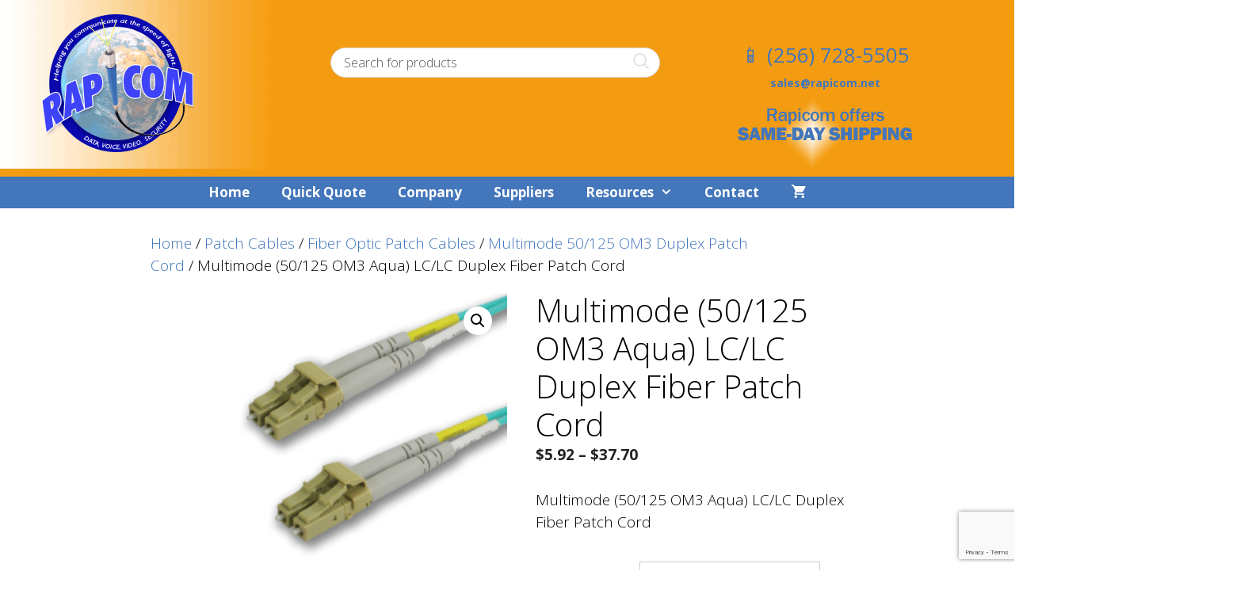

--- FILE ---
content_type: text/html; charset=utf-8
request_url: https://www.google.com/recaptcha/api2/anchor?ar=1&k=6LfaAKkZAAAAAJ5dyClLVC0nJFI3fFavVbrFpUvl&co=aHR0cHM6Ly93d3cucmFwaWNvbS5uZXQ6NDQz&hl=en&v=PoyoqOPhxBO7pBk68S4YbpHZ&size=invisible&anchor-ms=20000&execute-ms=30000&cb=sfkpjm4ipgwb
body_size: 48600
content:
<!DOCTYPE HTML><html dir="ltr" lang="en"><head><meta http-equiv="Content-Type" content="text/html; charset=UTF-8">
<meta http-equiv="X-UA-Compatible" content="IE=edge">
<title>reCAPTCHA</title>
<style type="text/css">
/* cyrillic-ext */
@font-face {
  font-family: 'Roboto';
  font-style: normal;
  font-weight: 400;
  font-stretch: 100%;
  src: url(//fonts.gstatic.com/s/roboto/v48/KFO7CnqEu92Fr1ME7kSn66aGLdTylUAMa3GUBHMdazTgWw.woff2) format('woff2');
  unicode-range: U+0460-052F, U+1C80-1C8A, U+20B4, U+2DE0-2DFF, U+A640-A69F, U+FE2E-FE2F;
}
/* cyrillic */
@font-face {
  font-family: 'Roboto';
  font-style: normal;
  font-weight: 400;
  font-stretch: 100%;
  src: url(//fonts.gstatic.com/s/roboto/v48/KFO7CnqEu92Fr1ME7kSn66aGLdTylUAMa3iUBHMdazTgWw.woff2) format('woff2');
  unicode-range: U+0301, U+0400-045F, U+0490-0491, U+04B0-04B1, U+2116;
}
/* greek-ext */
@font-face {
  font-family: 'Roboto';
  font-style: normal;
  font-weight: 400;
  font-stretch: 100%;
  src: url(//fonts.gstatic.com/s/roboto/v48/KFO7CnqEu92Fr1ME7kSn66aGLdTylUAMa3CUBHMdazTgWw.woff2) format('woff2');
  unicode-range: U+1F00-1FFF;
}
/* greek */
@font-face {
  font-family: 'Roboto';
  font-style: normal;
  font-weight: 400;
  font-stretch: 100%;
  src: url(//fonts.gstatic.com/s/roboto/v48/KFO7CnqEu92Fr1ME7kSn66aGLdTylUAMa3-UBHMdazTgWw.woff2) format('woff2');
  unicode-range: U+0370-0377, U+037A-037F, U+0384-038A, U+038C, U+038E-03A1, U+03A3-03FF;
}
/* math */
@font-face {
  font-family: 'Roboto';
  font-style: normal;
  font-weight: 400;
  font-stretch: 100%;
  src: url(//fonts.gstatic.com/s/roboto/v48/KFO7CnqEu92Fr1ME7kSn66aGLdTylUAMawCUBHMdazTgWw.woff2) format('woff2');
  unicode-range: U+0302-0303, U+0305, U+0307-0308, U+0310, U+0312, U+0315, U+031A, U+0326-0327, U+032C, U+032F-0330, U+0332-0333, U+0338, U+033A, U+0346, U+034D, U+0391-03A1, U+03A3-03A9, U+03B1-03C9, U+03D1, U+03D5-03D6, U+03F0-03F1, U+03F4-03F5, U+2016-2017, U+2034-2038, U+203C, U+2040, U+2043, U+2047, U+2050, U+2057, U+205F, U+2070-2071, U+2074-208E, U+2090-209C, U+20D0-20DC, U+20E1, U+20E5-20EF, U+2100-2112, U+2114-2115, U+2117-2121, U+2123-214F, U+2190, U+2192, U+2194-21AE, U+21B0-21E5, U+21F1-21F2, U+21F4-2211, U+2213-2214, U+2216-22FF, U+2308-230B, U+2310, U+2319, U+231C-2321, U+2336-237A, U+237C, U+2395, U+239B-23B7, U+23D0, U+23DC-23E1, U+2474-2475, U+25AF, U+25B3, U+25B7, U+25BD, U+25C1, U+25CA, U+25CC, U+25FB, U+266D-266F, U+27C0-27FF, U+2900-2AFF, U+2B0E-2B11, U+2B30-2B4C, U+2BFE, U+3030, U+FF5B, U+FF5D, U+1D400-1D7FF, U+1EE00-1EEFF;
}
/* symbols */
@font-face {
  font-family: 'Roboto';
  font-style: normal;
  font-weight: 400;
  font-stretch: 100%;
  src: url(//fonts.gstatic.com/s/roboto/v48/KFO7CnqEu92Fr1ME7kSn66aGLdTylUAMaxKUBHMdazTgWw.woff2) format('woff2');
  unicode-range: U+0001-000C, U+000E-001F, U+007F-009F, U+20DD-20E0, U+20E2-20E4, U+2150-218F, U+2190, U+2192, U+2194-2199, U+21AF, U+21E6-21F0, U+21F3, U+2218-2219, U+2299, U+22C4-22C6, U+2300-243F, U+2440-244A, U+2460-24FF, U+25A0-27BF, U+2800-28FF, U+2921-2922, U+2981, U+29BF, U+29EB, U+2B00-2BFF, U+4DC0-4DFF, U+FFF9-FFFB, U+10140-1018E, U+10190-1019C, U+101A0, U+101D0-101FD, U+102E0-102FB, U+10E60-10E7E, U+1D2C0-1D2D3, U+1D2E0-1D37F, U+1F000-1F0FF, U+1F100-1F1AD, U+1F1E6-1F1FF, U+1F30D-1F30F, U+1F315, U+1F31C, U+1F31E, U+1F320-1F32C, U+1F336, U+1F378, U+1F37D, U+1F382, U+1F393-1F39F, U+1F3A7-1F3A8, U+1F3AC-1F3AF, U+1F3C2, U+1F3C4-1F3C6, U+1F3CA-1F3CE, U+1F3D4-1F3E0, U+1F3ED, U+1F3F1-1F3F3, U+1F3F5-1F3F7, U+1F408, U+1F415, U+1F41F, U+1F426, U+1F43F, U+1F441-1F442, U+1F444, U+1F446-1F449, U+1F44C-1F44E, U+1F453, U+1F46A, U+1F47D, U+1F4A3, U+1F4B0, U+1F4B3, U+1F4B9, U+1F4BB, U+1F4BF, U+1F4C8-1F4CB, U+1F4D6, U+1F4DA, U+1F4DF, U+1F4E3-1F4E6, U+1F4EA-1F4ED, U+1F4F7, U+1F4F9-1F4FB, U+1F4FD-1F4FE, U+1F503, U+1F507-1F50B, U+1F50D, U+1F512-1F513, U+1F53E-1F54A, U+1F54F-1F5FA, U+1F610, U+1F650-1F67F, U+1F687, U+1F68D, U+1F691, U+1F694, U+1F698, U+1F6AD, U+1F6B2, U+1F6B9-1F6BA, U+1F6BC, U+1F6C6-1F6CF, U+1F6D3-1F6D7, U+1F6E0-1F6EA, U+1F6F0-1F6F3, U+1F6F7-1F6FC, U+1F700-1F7FF, U+1F800-1F80B, U+1F810-1F847, U+1F850-1F859, U+1F860-1F887, U+1F890-1F8AD, U+1F8B0-1F8BB, U+1F8C0-1F8C1, U+1F900-1F90B, U+1F93B, U+1F946, U+1F984, U+1F996, U+1F9E9, U+1FA00-1FA6F, U+1FA70-1FA7C, U+1FA80-1FA89, U+1FA8F-1FAC6, U+1FACE-1FADC, U+1FADF-1FAE9, U+1FAF0-1FAF8, U+1FB00-1FBFF;
}
/* vietnamese */
@font-face {
  font-family: 'Roboto';
  font-style: normal;
  font-weight: 400;
  font-stretch: 100%;
  src: url(//fonts.gstatic.com/s/roboto/v48/KFO7CnqEu92Fr1ME7kSn66aGLdTylUAMa3OUBHMdazTgWw.woff2) format('woff2');
  unicode-range: U+0102-0103, U+0110-0111, U+0128-0129, U+0168-0169, U+01A0-01A1, U+01AF-01B0, U+0300-0301, U+0303-0304, U+0308-0309, U+0323, U+0329, U+1EA0-1EF9, U+20AB;
}
/* latin-ext */
@font-face {
  font-family: 'Roboto';
  font-style: normal;
  font-weight: 400;
  font-stretch: 100%;
  src: url(//fonts.gstatic.com/s/roboto/v48/KFO7CnqEu92Fr1ME7kSn66aGLdTylUAMa3KUBHMdazTgWw.woff2) format('woff2');
  unicode-range: U+0100-02BA, U+02BD-02C5, U+02C7-02CC, U+02CE-02D7, U+02DD-02FF, U+0304, U+0308, U+0329, U+1D00-1DBF, U+1E00-1E9F, U+1EF2-1EFF, U+2020, U+20A0-20AB, U+20AD-20C0, U+2113, U+2C60-2C7F, U+A720-A7FF;
}
/* latin */
@font-face {
  font-family: 'Roboto';
  font-style: normal;
  font-weight: 400;
  font-stretch: 100%;
  src: url(//fonts.gstatic.com/s/roboto/v48/KFO7CnqEu92Fr1ME7kSn66aGLdTylUAMa3yUBHMdazQ.woff2) format('woff2');
  unicode-range: U+0000-00FF, U+0131, U+0152-0153, U+02BB-02BC, U+02C6, U+02DA, U+02DC, U+0304, U+0308, U+0329, U+2000-206F, U+20AC, U+2122, U+2191, U+2193, U+2212, U+2215, U+FEFF, U+FFFD;
}
/* cyrillic-ext */
@font-face {
  font-family: 'Roboto';
  font-style: normal;
  font-weight: 500;
  font-stretch: 100%;
  src: url(//fonts.gstatic.com/s/roboto/v48/KFO7CnqEu92Fr1ME7kSn66aGLdTylUAMa3GUBHMdazTgWw.woff2) format('woff2');
  unicode-range: U+0460-052F, U+1C80-1C8A, U+20B4, U+2DE0-2DFF, U+A640-A69F, U+FE2E-FE2F;
}
/* cyrillic */
@font-face {
  font-family: 'Roboto';
  font-style: normal;
  font-weight: 500;
  font-stretch: 100%;
  src: url(//fonts.gstatic.com/s/roboto/v48/KFO7CnqEu92Fr1ME7kSn66aGLdTylUAMa3iUBHMdazTgWw.woff2) format('woff2');
  unicode-range: U+0301, U+0400-045F, U+0490-0491, U+04B0-04B1, U+2116;
}
/* greek-ext */
@font-face {
  font-family: 'Roboto';
  font-style: normal;
  font-weight: 500;
  font-stretch: 100%;
  src: url(//fonts.gstatic.com/s/roboto/v48/KFO7CnqEu92Fr1ME7kSn66aGLdTylUAMa3CUBHMdazTgWw.woff2) format('woff2');
  unicode-range: U+1F00-1FFF;
}
/* greek */
@font-face {
  font-family: 'Roboto';
  font-style: normal;
  font-weight: 500;
  font-stretch: 100%;
  src: url(//fonts.gstatic.com/s/roboto/v48/KFO7CnqEu92Fr1ME7kSn66aGLdTylUAMa3-UBHMdazTgWw.woff2) format('woff2');
  unicode-range: U+0370-0377, U+037A-037F, U+0384-038A, U+038C, U+038E-03A1, U+03A3-03FF;
}
/* math */
@font-face {
  font-family: 'Roboto';
  font-style: normal;
  font-weight: 500;
  font-stretch: 100%;
  src: url(//fonts.gstatic.com/s/roboto/v48/KFO7CnqEu92Fr1ME7kSn66aGLdTylUAMawCUBHMdazTgWw.woff2) format('woff2');
  unicode-range: U+0302-0303, U+0305, U+0307-0308, U+0310, U+0312, U+0315, U+031A, U+0326-0327, U+032C, U+032F-0330, U+0332-0333, U+0338, U+033A, U+0346, U+034D, U+0391-03A1, U+03A3-03A9, U+03B1-03C9, U+03D1, U+03D5-03D6, U+03F0-03F1, U+03F4-03F5, U+2016-2017, U+2034-2038, U+203C, U+2040, U+2043, U+2047, U+2050, U+2057, U+205F, U+2070-2071, U+2074-208E, U+2090-209C, U+20D0-20DC, U+20E1, U+20E5-20EF, U+2100-2112, U+2114-2115, U+2117-2121, U+2123-214F, U+2190, U+2192, U+2194-21AE, U+21B0-21E5, U+21F1-21F2, U+21F4-2211, U+2213-2214, U+2216-22FF, U+2308-230B, U+2310, U+2319, U+231C-2321, U+2336-237A, U+237C, U+2395, U+239B-23B7, U+23D0, U+23DC-23E1, U+2474-2475, U+25AF, U+25B3, U+25B7, U+25BD, U+25C1, U+25CA, U+25CC, U+25FB, U+266D-266F, U+27C0-27FF, U+2900-2AFF, U+2B0E-2B11, U+2B30-2B4C, U+2BFE, U+3030, U+FF5B, U+FF5D, U+1D400-1D7FF, U+1EE00-1EEFF;
}
/* symbols */
@font-face {
  font-family: 'Roboto';
  font-style: normal;
  font-weight: 500;
  font-stretch: 100%;
  src: url(//fonts.gstatic.com/s/roboto/v48/KFO7CnqEu92Fr1ME7kSn66aGLdTylUAMaxKUBHMdazTgWw.woff2) format('woff2');
  unicode-range: U+0001-000C, U+000E-001F, U+007F-009F, U+20DD-20E0, U+20E2-20E4, U+2150-218F, U+2190, U+2192, U+2194-2199, U+21AF, U+21E6-21F0, U+21F3, U+2218-2219, U+2299, U+22C4-22C6, U+2300-243F, U+2440-244A, U+2460-24FF, U+25A0-27BF, U+2800-28FF, U+2921-2922, U+2981, U+29BF, U+29EB, U+2B00-2BFF, U+4DC0-4DFF, U+FFF9-FFFB, U+10140-1018E, U+10190-1019C, U+101A0, U+101D0-101FD, U+102E0-102FB, U+10E60-10E7E, U+1D2C0-1D2D3, U+1D2E0-1D37F, U+1F000-1F0FF, U+1F100-1F1AD, U+1F1E6-1F1FF, U+1F30D-1F30F, U+1F315, U+1F31C, U+1F31E, U+1F320-1F32C, U+1F336, U+1F378, U+1F37D, U+1F382, U+1F393-1F39F, U+1F3A7-1F3A8, U+1F3AC-1F3AF, U+1F3C2, U+1F3C4-1F3C6, U+1F3CA-1F3CE, U+1F3D4-1F3E0, U+1F3ED, U+1F3F1-1F3F3, U+1F3F5-1F3F7, U+1F408, U+1F415, U+1F41F, U+1F426, U+1F43F, U+1F441-1F442, U+1F444, U+1F446-1F449, U+1F44C-1F44E, U+1F453, U+1F46A, U+1F47D, U+1F4A3, U+1F4B0, U+1F4B3, U+1F4B9, U+1F4BB, U+1F4BF, U+1F4C8-1F4CB, U+1F4D6, U+1F4DA, U+1F4DF, U+1F4E3-1F4E6, U+1F4EA-1F4ED, U+1F4F7, U+1F4F9-1F4FB, U+1F4FD-1F4FE, U+1F503, U+1F507-1F50B, U+1F50D, U+1F512-1F513, U+1F53E-1F54A, U+1F54F-1F5FA, U+1F610, U+1F650-1F67F, U+1F687, U+1F68D, U+1F691, U+1F694, U+1F698, U+1F6AD, U+1F6B2, U+1F6B9-1F6BA, U+1F6BC, U+1F6C6-1F6CF, U+1F6D3-1F6D7, U+1F6E0-1F6EA, U+1F6F0-1F6F3, U+1F6F7-1F6FC, U+1F700-1F7FF, U+1F800-1F80B, U+1F810-1F847, U+1F850-1F859, U+1F860-1F887, U+1F890-1F8AD, U+1F8B0-1F8BB, U+1F8C0-1F8C1, U+1F900-1F90B, U+1F93B, U+1F946, U+1F984, U+1F996, U+1F9E9, U+1FA00-1FA6F, U+1FA70-1FA7C, U+1FA80-1FA89, U+1FA8F-1FAC6, U+1FACE-1FADC, U+1FADF-1FAE9, U+1FAF0-1FAF8, U+1FB00-1FBFF;
}
/* vietnamese */
@font-face {
  font-family: 'Roboto';
  font-style: normal;
  font-weight: 500;
  font-stretch: 100%;
  src: url(//fonts.gstatic.com/s/roboto/v48/KFO7CnqEu92Fr1ME7kSn66aGLdTylUAMa3OUBHMdazTgWw.woff2) format('woff2');
  unicode-range: U+0102-0103, U+0110-0111, U+0128-0129, U+0168-0169, U+01A0-01A1, U+01AF-01B0, U+0300-0301, U+0303-0304, U+0308-0309, U+0323, U+0329, U+1EA0-1EF9, U+20AB;
}
/* latin-ext */
@font-face {
  font-family: 'Roboto';
  font-style: normal;
  font-weight: 500;
  font-stretch: 100%;
  src: url(//fonts.gstatic.com/s/roboto/v48/KFO7CnqEu92Fr1ME7kSn66aGLdTylUAMa3KUBHMdazTgWw.woff2) format('woff2');
  unicode-range: U+0100-02BA, U+02BD-02C5, U+02C7-02CC, U+02CE-02D7, U+02DD-02FF, U+0304, U+0308, U+0329, U+1D00-1DBF, U+1E00-1E9F, U+1EF2-1EFF, U+2020, U+20A0-20AB, U+20AD-20C0, U+2113, U+2C60-2C7F, U+A720-A7FF;
}
/* latin */
@font-face {
  font-family: 'Roboto';
  font-style: normal;
  font-weight: 500;
  font-stretch: 100%;
  src: url(//fonts.gstatic.com/s/roboto/v48/KFO7CnqEu92Fr1ME7kSn66aGLdTylUAMa3yUBHMdazQ.woff2) format('woff2');
  unicode-range: U+0000-00FF, U+0131, U+0152-0153, U+02BB-02BC, U+02C6, U+02DA, U+02DC, U+0304, U+0308, U+0329, U+2000-206F, U+20AC, U+2122, U+2191, U+2193, U+2212, U+2215, U+FEFF, U+FFFD;
}
/* cyrillic-ext */
@font-face {
  font-family: 'Roboto';
  font-style: normal;
  font-weight: 900;
  font-stretch: 100%;
  src: url(//fonts.gstatic.com/s/roboto/v48/KFO7CnqEu92Fr1ME7kSn66aGLdTylUAMa3GUBHMdazTgWw.woff2) format('woff2');
  unicode-range: U+0460-052F, U+1C80-1C8A, U+20B4, U+2DE0-2DFF, U+A640-A69F, U+FE2E-FE2F;
}
/* cyrillic */
@font-face {
  font-family: 'Roboto';
  font-style: normal;
  font-weight: 900;
  font-stretch: 100%;
  src: url(//fonts.gstatic.com/s/roboto/v48/KFO7CnqEu92Fr1ME7kSn66aGLdTylUAMa3iUBHMdazTgWw.woff2) format('woff2');
  unicode-range: U+0301, U+0400-045F, U+0490-0491, U+04B0-04B1, U+2116;
}
/* greek-ext */
@font-face {
  font-family: 'Roboto';
  font-style: normal;
  font-weight: 900;
  font-stretch: 100%;
  src: url(//fonts.gstatic.com/s/roboto/v48/KFO7CnqEu92Fr1ME7kSn66aGLdTylUAMa3CUBHMdazTgWw.woff2) format('woff2');
  unicode-range: U+1F00-1FFF;
}
/* greek */
@font-face {
  font-family: 'Roboto';
  font-style: normal;
  font-weight: 900;
  font-stretch: 100%;
  src: url(//fonts.gstatic.com/s/roboto/v48/KFO7CnqEu92Fr1ME7kSn66aGLdTylUAMa3-UBHMdazTgWw.woff2) format('woff2');
  unicode-range: U+0370-0377, U+037A-037F, U+0384-038A, U+038C, U+038E-03A1, U+03A3-03FF;
}
/* math */
@font-face {
  font-family: 'Roboto';
  font-style: normal;
  font-weight: 900;
  font-stretch: 100%;
  src: url(//fonts.gstatic.com/s/roboto/v48/KFO7CnqEu92Fr1ME7kSn66aGLdTylUAMawCUBHMdazTgWw.woff2) format('woff2');
  unicode-range: U+0302-0303, U+0305, U+0307-0308, U+0310, U+0312, U+0315, U+031A, U+0326-0327, U+032C, U+032F-0330, U+0332-0333, U+0338, U+033A, U+0346, U+034D, U+0391-03A1, U+03A3-03A9, U+03B1-03C9, U+03D1, U+03D5-03D6, U+03F0-03F1, U+03F4-03F5, U+2016-2017, U+2034-2038, U+203C, U+2040, U+2043, U+2047, U+2050, U+2057, U+205F, U+2070-2071, U+2074-208E, U+2090-209C, U+20D0-20DC, U+20E1, U+20E5-20EF, U+2100-2112, U+2114-2115, U+2117-2121, U+2123-214F, U+2190, U+2192, U+2194-21AE, U+21B0-21E5, U+21F1-21F2, U+21F4-2211, U+2213-2214, U+2216-22FF, U+2308-230B, U+2310, U+2319, U+231C-2321, U+2336-237A, U+237C, U+2395, U+239B-23B7, U+23D0, U+23DC-23E1, U+2474-2475, U+25AF, U+25B3, U+25B7, U+25BD, U+25C1, U+25CA, U+25CC, U+25FB, U+266D-266F, U+27C0-27FF, U+2900-2AFF, U+2B0E-2B11, U+2B30-2B4C, U+2BFE, U+3030, U+FF5B, U+FF5D, U+1D400-1D7FF, U+1EE00-1EEFF;
}
/* symbols */
@font-face {
  font-family: 'Roboto';
  font-style: normal;
  font-weight: 900;
  font-stretch: 100%;
  src: url(//fonts.gstatic.com/s/roboto/v48/KFO7CnqEu92Fr1ME7kSn66aGLdTylUAMaxKUBHMdazTgWw.woff2) format('woff2');
  unicode-range: U+0001-000C, U+000E-001F, U+007F-009F, U+20DD-20E0, U+20E2-20E4, U+2150-218F, U+2190, U+2192, U+2194-2199, U+21AF, U+21E6-21F0, U+21F3, U+2218-2219, U+2299, U+22C4-22C6, U+2300-243F, U+2440-244A, U+2460-24FF, U+25A0-27BF, U+2800-28FF, U+2921-2922, U+2981, U+29BF, U+29EB, U+2B00-2BFF, U+4DC0-4DFF, U+FFF9-FFFB, U+10140-1018E, U+10190-1019C, U+101A0, U+101D0-101FD, U+102E0-102FB, U+10E60-10E7E, U+1D2C0-1D2D3, U+1D2E0-1D37F, U+1F000-1F0FF, U+1F100-1F1AD, U+1F1E6-1F1FF, U+1F30D-1F30F, U+1F315, U+1F31C, U+1F31E, U+1F320-1F32C, U+1F336, U+1F378, U+1F37D, U+1F382, U+1F393-1F39F, U+1F3A7-1F3A8, U+1F3AC-1F3AF, U+1F3C2, U+1F3C4-1F3C6, U+1F3CA-1F3CE, U+1F3D4-1F3E0, U+1F3ED, U+1F3F1-1F3F3, U+1F3F5-1F3F7, U+1F408, U+1F415, U+1F41F, U+1F426, U+1F43F, U+1F441-1F442, U+1F444, U+1F446-1F449, U+1F44C-1F44E, U+1F453, U+1F46A, U+1F47D, U+1F4A3, U+1F4B0, U+1F4B3, U+1F4B9, U+1F4BB, U+1F4BF, U+1F4C8-1F4CB, U+1F4D6, U+1F4DA, U+1F4DF, U+1F4E3-1F4E6, U+1F4EA-1F4ED, U+1F4F7, U+1F4F9-1F4FB, U+1F4FD-1F4FE, U+1F503, U+1F507-1F50B, U+1F50D, U+1F512-1F513, U+1F53E-1F54A, U+1F54F-1F5FA, U+1F610, U+1F650-1F67F, U+1F687, U+1F68D, U+1F691, U+1F694, U+1F698, U+1F6AD, U+1F6B2, U+1F6B9-1F6BA, U+1F6BC, U+1F6C6-1F6CF, U+1F6D3-1F6D7, U+1F6E0-1F6EA, U+1F6F0-1F6F3, U+1F6F7-1F6FC, U+1F700-1F7FF, U+1F800-1F80B, U+1F810-1F847, U+1F850-1F859, U+1F860-1F887, U+1F890-1F8AD, U+1F8B0-1F8BB, U+1F8C0-1F8C1, U+1F900-1F90B, U+1F93B, U+1F946, U+1F984, U+1F996, U+1F9E9, U+1FA00-1FA6F, U+1FA70-1FA7C, U+1FA80-1FA89, U+1FA8F-1FAC6, U+1FACE-1FADC, U+1FADF-1FAE9, U+1FAF0-1FAF8, U+1FB00-1FBFF;
}
/* vietnamese */
@font-face {
  font-family: 'Roboto';
  font-style: normal;
  font-weight: 900;
  font-stretch: 100%;
  src: url(//fonts.gstatic.com/s/roboto/v48/KFO7CnqEu92Fr1ME7kSn66aGLdTylUAMa3OUBHMdazTgWw.woff2) format('woff2');
  unicode-range: U+0102-0103, U+0110-0111, U+0128-0129, U+0168-0169, U+01A0-01A1, U+01AF-01B0, U+0300-0301, U+0303-0304, U+0308-0309, U+0323, U+0329, U+1EA0-1EF9, U+20AB;
}
/* latin-ext */
@font-face {
  font-family: 'Roboto';
  font-style: normal;
  font-weight: 900;
  font-stretch: 100%;
  src: url(//fonts.gstatic.com/s/roboto/v48/KFO7CnqEu92Fr1ME7kSn66aGLdTylUAMa3KUBHMdazTgWw.woff2) format('woff2');
  unicode-range: U+0100-02BA, U+02BD-02C5, U+02C7-02CC, U+02CE-02D7, U+02DD-02FF, U+0304, U+0308, U+0329, U+1D00-1DBF, U+1E00-1E9F, U+1EF2-1EFF, U+2020, U+20A0-20AB, U+20AD-20C0, U+2113, U+2C60-2C7F, U+A720-A7FF;
}
/* latin */
@font-face {
  font-family: 'Roboto';
  font-style: normal;
  font-weight: 900;
  font-stretch: 100%;
  src: url(//fonts.gstatic.com/s/roboto/v48/KFO7CnqEu92Fr1ME7kSn66aGLdTylUAMa3yUBHMdazQ.woff2) format('woff2');
  unicode-range: U+0000-00FF, U+0131, U+0152-0153, U+02BB-02BC, U+02C6, U+02DA, U+02DC, U+0304, U+0308, U+0329, U+2000-206F, U+20AC, U+2122, U+2191, U+2193, U+2212, U+2215, U+FEFF, U+FFFD;
}

</style>
<link rel="stylesheet" type="text/css" href="https://www.gstatic.com/recaptcha/releases/PoyoqOPhxBO7pBk68S4YbpHZ/styles__ltr.css">
<script nonce="gdkKOGBwWntcC8QMrzwUow" type="text/javascript">window['__recaptcha_api'] = 'https://www.google.com/recaptcha/api2/';</script>
<script type="text/javascript" src="https://www.gstatic.com/recaptcha/releases/PoyoqOPhxBO7pBk68S4YbpHZ/recaptcha__en.js" nonce="gdkKOGBwWntcC8QMrzwUow">
      
    </script></head>
<body><div id="rc-anchor-alert" class="rc-anchor-alert"></div>
<input type="hidden" id="recaptcha-token" value="[base64]">
<script type="text/javascript" nonce="gdkKOGBwWntcC8QMrzwUow">
      recaptcha.anchor.Main.init("[\x22ainput\x22,[\x22bgdata\x22,\x22\x22,\[base64]/[base64]/[base64]/[base64]/[base64]/[base64]/[base64]/[base64]/[base64]/[base64]\\u003d\x22,\[base64]\x22,\x22eRnCoGLDlsOtwr7DpDMHw5DCn8OCdMOLa8O9wpwyS3Zpw6nDksOTwqIJZW/[base64]/Cn8K1w5Bhw6rCosKzw5B0aMOawojCgyzDjjjDg0pkfjHCk3MzQhI4wrFXWcOwVBkHYAXDncOBw599w4Baw4jDrTXDonjDosK1wqrCrcK5woM5EMO8bMOJNUJDOMKmw6nCkjlWPVvDk8KaV3vCk8KTwqEKw5jCthvCsFzCol7Ct1fChcOSQ8KWTcOBHMOwGsK/[base64]/AcKjw7PDh8KMw7LCnBrCiS4ZEU9galHDhMOJesOXMsKDHcKUwpMyB0hCWkrChR/CpWpCwpzDlkNgZMKBwpzDo8KywpJNw7F3worDksKFwqTClcOqMcKNw5/[base64]/Dv8OSeDJRwrsLfgnCon4GcMK7F8Onw57CuCLChsKywrLCj8OGbMO4ShvCtjdvw5DDuFHDt8Olw6sJwoXDmcKtIgrDixQqwoLDlSB4cCzDlsO6wokIw5PDhBRjGMKHw6pWwp/DiMKsw5XDtWEGw6zCh8KgwqxKwqpCDMOcw6HCt8KqGcOTCsK8wq/Co8Kmw715w6DCjcKJw55YZcK4QsO/[base64]/[base64]/CscOyw6d7IxnDqsOawpnCt8KCw7orwqXDq8OFw7rCik3Cs8OEw6PDvjPCtsKDw5nDi8OoNH/[base64]/Dp8KVM1/DqDvDlXzCgVHCtcOQZ8OdMhPDjcObJsKdw6xaPSPDj3LDqRzCpi5Hw7PDrycAw6jCssOfwrICwoR4LV7DjMKTwpc+WFQudMKAwpfDt8KGKsOlGsKzwpIcMcOWwonDmMKTAhZdw4vCqy9jXhJiw4/ChsOKNsK2fB/Djns9wptqGm7CvcOww7NZenptVMO0wo4LJMOWJMK4wrI1w4EfO2TCsERyw5/CmMKREXMRw6M6wq0oTcK/w7zDi0rDisOCWsOcwq/CgCJZIDHDjMOuwpnCh2HDuXgQw69nA2nCuMOlwpgUUcOQB8KdOHVmw6HDunY/w4xQWHfDu8O/[base64]/Cl8O+w4XDgsOpwrkVw4QfLAU2wqEvXgVPwoTDksO/GsKuw7jDocK7w5AOF8KWHhpPw4kJD8Khw6Iww41IVcKqw4hww7w/wqjClsOOIFLDvRvClcOww7jCuk5KL8O0w4rDnx4+F3DDtEsdw4ItIsOJw4t0UlnDu8KofBIUw7MnNcO9w5jCksOLHsKwSsOzw4zDv8KhQldLwrMUa8Kec8O7wo/Dr2/CrcOmw5jDqw8CKMOqHjbCmAEsw4ViVFtzwrXDuGdbw7XDosOkw6BrA8KZwovDv8OlKMKUwp/CisOfwrbChW3Dq3NqWVbDgsKJDgFQwrvDusKxwpNPw73DmMOgwpbCj25gfGsowokRwrTCo0QKw6Yww7EIw57DlcKrfsKuSsOLwqrCt8KWwp7Cq1xIw5bCgsKOe0YiasK1LjbCoC/ClCjCncKvQ8K+w5zCk8KnfgjCosK7w5h+A8Kvw5XCj0PCisKHaEXDt0jDjyTDuGTDucO4w5pow4TCszLClXkawqcBw4V2dcKGesOZwqpywrxVw6vCvFfDlU04w73DpQHCsUvDiDkIw4PDucOnw68EcA/[base64]/[base64]/THrCr8KVacKCwpF5w4hDcDFAwozDoMKFOsKBw5l4w4/CpcKkDsOjVSEkwo0ja8KSwpfChgzCicO9bsOSDHHDuXkvC8OKwp9fwqDDssOsEHxPBXhlwrpYwpICIsKqw40zw4/DiU13w57Cj11KwpTChBN4EsOlw6TDu8Oxw6fDpgJJAkbCqcKaU3B1JsKlLw7Cl3DCtMO+UlLClQInIFTDtzLCrsOxwp3Ds8KeJU7CuHsOwqjDhng6worCr8O4wrd/wrvCowp0BEnCs8O8w5UoFsOnwozCnU3DncOYAQ3Co1cywpPCoMKcw7g8wpAjbMK6MWcMW8K2woZSb8OlRcKgwpfDvsOvwqzDpx1OZcKqZ8KxA0XCnz4Swp5SwrkVH8Ocwr3CjDTCkUV1V8KPRsK8wq4zL3URLgwGcMOLwq3CoCTChcKuwqrCjgRYJTETQgxaw50Wwp/[base64]/[base64]/[base64]/DhDLDr8O5HRMKMsKbwrRuw5QBwpjDojc1wqxhBcOleWzCr8K2F8OYXWnCsRvCuDgGPx81LsO6LsO8w4gWw61dOcOBw4XDkFcEZXTDucOkw5JAKsKIRCPCr8OtwrDCrcKgwoljwpx7RFlGPljCkBvDpmHDln/Ci8KvbMKgVMOADFXDr8O3XzvCn0UwSl3Dp8KndMOYwrwLFnUAU8OpS8KZwqgQTMKSw5fDomQVOxDCtBJ1wqkNwqHCkU/[base64]/Cildywo8xDS4iw43Dp8OXw5/CksOBw4piwozCgB4Zwr3DjsO0w4/[base64]/[base64]/CvisOw7coJzvCicKxw5DCp3vChjhubMOOcD/Cg8OMwr3Ds8Odwp/CjwAHNcKtw590L1TDjsOVw4dYbB5rw7jDjMOcOsODwph4RFrDqsK3wr88wrdFZMKvwoTCvMONwrXDrMOpRlDDvmRwJU/DmWELTjlGcsKWw7M5fMOzbMK7dsKVw4MdScKfwqYVHMKFe8KdZgUHw6fCgMKTKsOVbiQ5asOoacOpwqTChj8jQCIxw7xewqzDksKww5k0UcOhJMO/wrVow7/[base64]/CgMO1woAIw7nClMOqwrzCm8OPKgsIVRfCmMKZP8OPJyXCrAIlakLCqB5Yw5rCsjXCicOHwpw9wr4IeUQ6dsKmw5EfW1hVwrLCkDA4wo/[base64]/DpcOUT8OeLwN2McKTHX4Ew5J0woDDpRZzw5NRw4MGHRXDjcKow615NMKPwonCnRhfasKnw6HDgX3CjRQvw4wawqs+DsKuDE5uw53DgcOMTllIw5dHw6fDvTVbw47CsQkBeCLCuylDeMKcw7LDoWxtJcOzd3QEFcOKMAVTw4PCg8KiCmXDhsObwr/DqywVwoLDjMOow7FFw4zDusO1A8O9KBJLwpTCiQHDh3g6wrPCiCxuwpLDm8K8Vlo+GMOMPxgSWi/DosO7fsKHwqrDqMOQXGgWwoFNA8KyVsOwTMOlAMOjMcOvwpnDtMO4IiLCkBkOwpnCq8KsQMKLw5tuw6jCu8OlKBNVVcOAw5/Cm8KATRYBDcOHwqlIw6PDqlbDlMK5wrV/[base64]/VhVRw6gew7InKsKLUsONJsKhKMO9IcKow70jWFfCrsKzw70JOMKwwp5qw5LDjWzCu8OTw4fDjcKrw4vDnMOpw5M+wq99fMOewpdxdjvCo8OvBcKLwr0kwpPChn3ChMKPw6bDuQ7Cr8KlKjliw4nDgDs7USNxeRYOXjNZwpbDr2VvGcOPasKfJTwRT8KKw5zDpBRvWE/DkAxuTyYcF0fDikDDujDDlzzCg8KzIcOKb8KrTsKHOcOeEUAoPEZxUsKwSVkUw7nDjMOwRMK2w7hAwqo8woLDpMO7w4ZrwrDDrHjDgcOrdsK/w4VlAFdWOT/[base64]/CpjRZwodEwpJ9w7tZbmXCpsK+w69gdxx5WE8nfVBBOMORWl0IwoBZw4/CncKuwpFyAjBaw6sTfzttw4vCuMOgK1fDkl9QJ8OhbEp1IsONwpDDmMK/[base64]/DjxDChsO0wqJAY8KhUwzDnB7CvsK2D0jCj0/DrhU+acOWXWMIaFzDmsOxwpoNwrcxE8Kpw7/CvkHCmcOCwp0Iw7rCqVrDpko2KDzDlVkUC8O+LsO8f8KVacOAYsKAej/Cq8O7J8OQw7HCj8KkCMKLwqRnKF/DoELDsSHDj8Ofw71ucW3CuifDnwVowrYGw5JNw4l3VkdowrkLGcOdw7pdwopWQm/DlcKGwqzDncODwrxBOArDl08vG8OXbMOPw7k1wrrCoMO3PcO8w6PDi3jCpA/Ch2XCoG7DjMKBC2XDoShyMljCssOuwq3DtcK3wrHCu8KDwoXDhjtIZjsRwpjDsRNlQnkSfnltR8OKwoLCtQUUwpnDqh9JwqpyZMKSBMO1woXCt8ObVh/Dh8KTCUE9wq3DtcKUegUrwpx8b8Ozw4jDqsOjwqhow5FVw5zDhMKPCsO0fD0CGMOCwoUjwonCn8KdSsOPwpnDtk3DqMKwbMKxccK9w61Tw7PDlxBUw5/DksOAw7nDn17CtMOBSMKuREFRJz8zWBgnw6VPe8KRCsKww5fCusOrw6jDvgvDhMKGAnbCjlfCusOMwrJBORoiwoxUw59iw5PCk8Oxw6bDjcKOccOuK2A8w5BWwrhIwqQ9wqjDmcOQchfDqcKpS0/[base64]/CtcONw6xmw5Bcwp/Cp8OvD8Ovw6FpQSzDr8O7IMOzwpkww70BwpnDtMOOwq8twrjDn8KZw61Tw4HDhcKhwrDCk8Ogw71NPQPDpMKbI8KmwrLDuEd7w7PDvFV+w5A3w5UfMMKaw4MfwqNsw7TDjTV5wqnDhMOHelzDj0oUbmZVw69QNMK7BwsYwp4Yw6jDtcK/[base64]/Cr8Khw6F0aA0kw40dw43Dg8OZwqU6AcObw4XDg2XDhHNeecOPw5NTO8KEMVXDmMOaw7N7wonCqcOGST/Dn8OMwoEXw480woLCvCY2e8K7ODctaE7ChcOibgB9woXDtsKAZcO9w4HCs2kiC8K9OsKNw5jCsW9cBVDDlA1DfcO7NMK8w5kOPTzCpsK9Mw1uAiRVQWFDFsO0YmXCgAnCqXMnwp7Dh1Rxw4tEwoHDlGXDiHdMCnvDh8OJZX/Cj1ULw4PCnxLCqcOdAcK1OVlKw6DDtBHCumlyw6LDvMOKKcOXVsOswovDr8KsQUFYPVnCqMO0RG/[base64]/CvhDDhmPCrRDCuyfDqxAnfjAbQ052wofDvcORwrZkW8K+YMOUw7fDnm7Ct8Kswq0rQMKeQVY5w6U/w4AgF8O3Pgscw4YiCMKZFMOmFiXDmGdaSsO+cG3DuhccB8O9UMOywoxmTMOjFsOeVsOHw48ZUBYMQCrCrEbCpDLCq1tFAUXDgcKCwq7DvsOEHEzCviPCscOawq/DmTrDtcKIw4pFf1zDhV9Sa2/CocKvKX9Iw7TDt8KQTlEzbcK/CjLDhsOXQzjDlsK3w5FTFEthC8OCAcKbMRdJMwXDmDrCknk1w4nDtMOSwp1oeF3CnAlWScKMw5jCim/CkULDlMOae8KWwpdCB8KtOy9lwqZhXcOOAzc5wqjDhW5tI2pww5nDmGAYwpgDw48WVUwsb8O8w4s4w4sxVcOyw7NCFMKLGsOgBUDDicKBVAF6wrrCocOBc1wzDRzDn8OVw5hdEQoHw5wwwpLDoMKuKMOcw6EZwpbDkWfDtcO0wr7CvMObB8OiXsOfwp/DncKBEcOmYcKCwqjCnw3CvULDsGl7EnTDvMOhwrbDgGvCgcO1wo90w4fCvGAlw7rDlSc+UsK7UDjDmVnDkD/[base64]/Cjm9+WEd5QsOxwrfDsEEEw65yTcKvPsKmwpjCmGXDkQvCisOxCcOOCm/DpMKtwo3CtGE0wqBrw7QBBMKgwrYEdDLDoU4HVSZEXcKEwrjCsixqTgcTwoHCg8K1fsO8wqrDmHnDn2bCq8OJwo0BZwNaw6x7OcKgP8KBw63DqV8UUsKywplpWcOmwqHCvg7Dqm/[base64]/DpHPDhS8Vw7MPbMOFQMK8w6ogfMKEwrTCgcKOw48TE3TDnsOePm5fNsOLQ8OFSSnCrXTClcOLw5Y8KgTCtBB9wq8SGcKwRk1Xw6bCjcORGMO0wp/CuQQEOcKOVioAT8KhdAbDrMKhM3rDuMKDwo5TSMKGwrPDi8ORYiQscynCmnUfSsOCdTjCocKKwqbCjMO9ScKxw4tGM8KdD8KRCjAYBmPCrwhSwr4kwrLDgsKAPMO6Y8OPRkF0dkXCuAwbwozCu0/[base64]/wrjCknoTWx7DkFbCscOnQcOlwoF5wonDpsOywoHDkMOMU2ZqQVHDhlgnwpXDqi46L8OhMMKHw5DDtMKkwpHDosKZwqAXe8Ogwr3CuMKaU8K/w5sNW8K+w6fDt8OBXMKITCrClxjDkMO0w4lYY0AuZMKyw5fCusKBwpBcw7pMw5klwrZkwoMJw4FOWMKZDllgwrjCiMOewoLCrsKwSiQew4nCssOqw714cSXCtcOwwr0yfMOnagtwGsKddHk2wplfaMOyUSpwXMOewpBwGMKefT/CiTEEwrp1wrPDucOfw7DDnGzCq8KYY8KMwqXCkcOqYyvCrsOjwp/CqTzCoUgtw7vDoDoswohlWjfCq8K5wpXDkUrCj1jCocKTwoIew7IUw7ARw7kAwpjChR4fJsOwQcK/w4/Chzxew4R9wqorNMOXwrPCkzPCgcKrGcOzXsKHwprDlF/DoQhZw4/[base64]/Dt0xWwrjCqxk3M0gJM8KrYcOFSUZqw5jDhT5gw4/ChhR4J8K+bQ3DlsO/woghwowLwpQowrPCn8KHwrjDhW/CnkBlw7tJZMO9YVLDi8O9HcOkLRjDogZBw7vCr0/DmsOmw6zDvQAcNjLDosO3wp9OL8KSw5Zkw5rCrzjDgUkFw4gQwqYqwpDCvHUhw6BUaMKFdV0ZXz3Ch8ONXC/CnMOJwqBRwoNLw6PCiMOVwqU9KMKMwrwxcQ7ChcOuw6czwp8BK8OOwop6AMKhwp7CsmjDjW3Ci8O3wo1GYikpw6clcsK0dl0uwp4TCMKcwonCvj0/[base64]/Dhh0mwq1AdCtQVnfCoUJlwp/DusKXcMKIDcOOaS7Ch8KTw6jDqMKUw5RDwo1FIn/[base64]/[base64]/[base64]/CgHAWUTAVAWMHwpY+FA0wCEzCuMO2w7HDhF/DjWDDhS/CinkwBndsXcOkw4DDrjJkRcOSw7F5wr/Do8KZw5QewrxONcOYScKSBw/[base64]/BMKRwol7wpA5cmDCk8Khwq0ywoLDsSrConMvOgTDlcK7MSp2w5oGwolkMjHDrgPCv8OIw5gzwqrDsV5hwrYww51NHHXCq8KbwoNCwqUFwopyw7tBw5J8wp9Ld0URwoHCuh/DmcKCwpvCpGc/AMK0w77DgMKxF3ovEjPCpcKeYXTCpcO6acK0woLDuhg8K8KFwr47LsO/w4RTbcKGCsKHe0hswoPDo8OTwofCqFEBwopawo/CkxTDlMKiSFlJw61nw60YIw/CpsK0cFfDlmgAwpsBw7Y7UcKpEScDw6LCl8KeDMKiw6NFw5xKcRcnIS3CsgZ3HcOOeWjDg8OFVMOAX1IlBcO6IsO8w4DDrhPDk8OFwrgLw7QYAEBGwrDCtjoIGsKIw6g4w5HCrcKKNBMRw43DvC1rwqLDugB/HVjCn0rDlsOjYERLw47DnMOyw6AowrbCql3ChnHCuHnDvXIxAgvCisKaw7ZbMMKmMwVMw4APw7E3w7rDiQ8IGsOYw4jDgsKQwpbDpsK5IMKTNcOfMcOhYcK/[base64]/DqA4Gw68Rw7fDvMKew4PCmsO1w7nDo2fCn8KnH2zCl8OvL8Kfwqs6UcKoZcOtw5cKw50nCTPCjhXDsn0MQcKvOEzCqBLCunchUypAw6BHw6pnwpw3w5PDrW7DisK9w7oKZsOJfB/Ck0tTw7zDvcOScThec8OiRMOjTmXCqcKSHjQywooYAsOfXMKyPglqK8OkwpbDqXdZw6g+wrTCslHChznCsyYgRXjChcOmwp/CpcOIcWPCgsKqfwQHQGUDw4vDlsKzdcK8aDnCisOJRjpfRXk3w68nLMKGwrTCmsKAwoNJdcKjHEwqwr/CuQlhbMK7wozCiHs2bws/w6zDjsOGdcOOwq/CgldgX8KBGUvDpU7Cq2IHw6c1M8Oed8Oew5zClCPDqlYfEcOXwq5Gb8Oxw4PDscKTwrxCNF4Vw4rCjMKTekpQaCXDnk8AMMOjT8OYekVtwr/CoCHDk8KELsOwHsK9ZsORdMKJOcOww6R8wrpeCgDDpAQfDUfDgh3DoQ0JwqoxCDdUWzwPawnCtcKLccORH8KHw57DlAnCngzDosOswobDgVRqw4DCksOrw5czI8KDa8O5wqbCsDTCjj/Dmy5VYsKARm7DjQNZGMK0w4k8w7VlacKoPWg+w47CvAZrZF48w5HDjsK/CyvCicO3wqjCiMOewok7Il5bwr7CicKQw7pmA8Kjw6PDt8KaD8K5w5jDrsKiwrHCnEovLMKewrdawrx+AsKjwpvCt8KRLSDCt8O4SwTDhMKcXyjClcKaw7bCp3LDu0bCpcOvwrgZw7jChcKvdGHCjh/DrHfDuMO2w77Dox/DnDAtw4oEf8OcfcKgwrvCpivDmEPDkHzDhUpCCVoQwr9Fwq7CszwaGsODLsOfw6xtcyoNwqoDR3bDniTDvMOdw6rDk8K1wpEKwqdYw799VcOJwooHwq7DtMKDw74jw5PClsKeVMObXMOiJMOUGGotwpgnwqZ/IcOww5gmXC/Cn8KjYcKeOg7Cq8K+w4/[base64]/w7pnTcKqYXV6wqJ8BMKGw4bDoBkaW0tld1UWw5TDu8Kvw54/asO1EBcUbz4vZcOjHUsBdXtdVi8Kwo0Ye8Obw5Ewwo/[base64]/[base64]/CsMOmVjrCrTrCt8KOwqVbL8OzFgA6w4lFwrDDnsKqwohwWBoYw5nCvcKzI8Ouw4nDtcOqwrwkwoFKNUF0Aw/[base64]/DvDMDwoLDkcOlw6F3woPDrcKaw7cffcOqwr3DlR8xY8K6FMOFDxAQw7hEYz7Dh8OmT8KQw6FKMcKNRCTDq2XCg8KDwqLCvcKVwrhsKMKMVMK+wrXDtsK6w5Vaw4LDgg7CisO/wrpoa3hGY0FUwoLCr8KvNsOGBcKEZirCrSbDtcKDw4gbw4gkF8O9CB59w6TDl8KJfHYZbnjCqcOOHXrDmU5UcMO+B8KmUgQhwqTDiMOBwqvDojQDXcO4w5zCgcKJw6kfw5xxw4QvwrzDjMO+Z8OiOsKyw7gXwpgXPsKxMFsTw5bCsTUnw7/CsRFDwr/DknLDgFcQw6jCj8O/woEJIi3Dv8KUwo0qH8OidsKDw6YOPcOMEkkgdnDDocKyXcOEGMOkNA4HUsOvNsKDf0p7KiLDq8Oww5FFQcOdHHYXE2pZw4nChcOWeUHDtSjDrhLDtx/[base64]/CqjU0KcKFwoouCMKHwoRuwqXDiQvDuz5awqjCgMOtwo3CqsO1LsKfw4jDlsOiwq52esOrcAlawpDCssOawqHDg34FF2QSGMKROT3CgsKOTALDmMK1w67DpcK/w7vCqcKfZ8OBw6XDssOGR8KpeMKswoAREHnCvn5TQMO8w6LDlMKWdMOEH8OQw709FEfCnkvDrA0aMRZRXwxIEmcjwq4fw5sqwq/[base64]/wqnDmsOjC8KRwqbDhgzDgn45w5LDtX9Bdx4ABn3DsWFODcO+IzbDnsOtw5ROchI1wpAEwqEXDlvCgcKPaVZ7PG4ZwobCl8OzDyvCsGDDtWUFTMOtWMKrw4U/[base64]/DuSs2wp7CuMKRwoXDg8KmwqlxQTXCi8Kywq8tGsONw6bDvFPDocO+wr/DskhqUMKIwow/PMKLwo3CtVpsFkjCo1sew6bDgsK5w6MHChDDhVJzw5fCrW0cfEDDojtuQ8Oqwr8/D8OfZnBcw5TCnMKEw5bDr8OBw6fDgVzDmcKWwrbCuAjDv8O3w7bDhMKZw7ZARh/Dt8OTw4zDh8KcCikWPzTDn8Ojw5w1YcOKQMKjw5MPIcO+w61YwqHDuMOgworDisOBwo7Cm2DCkH7Ck3XCn8OdX8KcM8KwTsORwr/DpcOlFiHCtnNhwpwewrIQwqnDgMKVwrQqwo3Ct3FoLVwXw6ATwojDvVjCiElNw6bCuB1rdnnDvl0FwpnCqwrChsK2Y1tKJcOXw5fDtcKjw5wNE8K+w4jClmjCmhvDhAMbw55pNEUsw4U2wp0Jw5wzDMK/aifDr8OMWxXDhXLCtxvDtsKMSzo7w6rCmcOATWTDn8KGHMKcwr0ULcO5w4gffVJydA4EwqjCmcOlYsKpw67DlcOdf8OHw4lBLsOaUEvCq2/DmEfCqcK8wrTCviA0wop3F8KzF8KGF8KFWsOtWi/Dp8O1woA6fRDDj1pAwqjCiHd1w7ccO3Jkw5sFw6Nqw4jDgsKcUsKieTApw4hmHsO/wprDhcOEZ23Cqjwpw7knw4rDmsOAHVLDgMOjbH3Dj8KowrnCjsO5w5XCm8K4f8OMA1jDl8KiL8K8wr82W0DDtsOtwpQ4TsK3woDChRMHXsOFX8KwwqDDscKaHzrCjcKzHMKhw6fDoCHCtiLDnMOJOAEBw7jDlsOWbS8Rw51JwrUgHMOuwqtSFMKlwp/DtT/Ciw9gGcOfw6LDsARFw5vDvThDw5EWw4t2w4l+MVjDk0bCmWbDusKUfsO7DcOhw4nCkcOzw6IHwqvDosOlEcOXw4ACwoRKamgOGB5nwpfCg8KFXxzCu8KeRMOwOMKCCyzDp8OvwpvDilgybCXDgcKaRMOywoomQW/DhkR+wr3DtjbCt13DpcOVS8KSaV3Dhx/CohPDkcKew77Cr8OHwpnCsCYzw5DDtMKKesO0w4xZRMKzbcK1w7w9D8KdwqE5J8KCw6nDjzVQeRDChcOgMy0Xw6cKw5fCqcKvFcKvwpRhwrPCn8O+AVUtKcK/WMOWwp3CmE/[base64]/CiXsrw6HCkVZQdsKPRy3DnMODw6TDlsOZehFOEMKIbVvCt1M7w5nCvcKeKsOPw5TCtQXCoDfDomnDi1zCssOew7vCv8KOw7gqwqzDo0HDicKkAi1ww5suw5TDoMOmwo3CvMOHwpZAwqjCrcKRdknDoDzDjn0lIcO/b8KHAyZXblXDlUwRw4EfwpTCp2Aswoc7w79HGE7Du8KJwoTDosOSb8K9DcKQXnTDoBTCuhfCosKDDFvCmsK+OyEBwofCm0HCl8K3wr/[base64]/HMOkagnCrgc/PzIOwqnDk2cTUFpDIMKvH8KswrgkwpZkcMOxNTPDuRnDs8K3b1zDvhNtH8OBwrrCgHfDncKLwrt/VDHCo8OAwr3DvnwGw7jDvl7DvcOqw7zCpzzDhnbChsKYw51RIsOXTsK/w6w8QXbCvxQNesKjwqcewrjDh2PDsHXDoMOOw4HDsEvCtcKGw7TDqMKJVWdMF8Odwo/CtcOtFGbDs1/CgsK6BVHCtMK5XMOEwrjDrXzDi8Kqw6HCvQgjw4cJw7rCksOIwoDCti93IjfDmnbDpMKwNcK7Pw1zDAsodMK0wqJ9woDCiiEkw4hTwqdtM2t7w7k1NgXCnHrDthB+wr9Sw77CoMKWcMKDEBg4wrzCssOUMSlWwoYkw5daeBLDscO2w4EQccKkwozDkmUDMcKawq/CpmkIw7kxVsO/Rl3CtF7CpcOCw6BHw7nCg8KOwoXChcOhL17DhcONwoUXKsKaw6/DhXx0wrgsCEMpw5ZVwqrCn8O1eQcAw6RWw7jDu8OLE8Kvw5Jcw7F/[base64]/DtsOKwqkQw70EOcKuESrDnMK5wrDCsj/[base64]/DrikZw4hSw5ouSsKbUAdkwr5sdsOqw6QoccKIw5rDiMOywrI4w6bCi8OhYMKSw7jDq8OsBsKRf8KUw6RMwqrDjBVUCX7Clw8RNR/[base64]/D8O/wq1Rw4jDoFXClcK4wqrChCU2w5dtwpbCuhDCmsKJwopGSMORwpPDo8K6XiHCkhlqw6nCsX98KMOLwronG0/DsMKiBXvCmsKkDsK3EMOIHcOvfXTCpMO8wonCkMK0w5TCui9ew4xpw5BMwpcwT8KywptzJWXDlsOqZWDCgSwgJRklTA/Co8KXw4fCusOhwqrCoEjDuBpjPTnCo2V3IMKOw4HDlsOYwp/DucOuN8OzQTfDusK+w5Abw618DcO/XMKdccK6w71vExZsQcOYWMK+wqfDgDZ4GFLCpcOFfh8zQcKzJ8KGFw18ZcKmwqxywrRDFA3DlVhMw6/CpjJUdGgYw7LDlcKiwpUFClLCuMKgwqg9SxBZw7wOw5B9P8KNQy/CgMOzwpXCkVoEAMOJw7B6wrADJ8KID8Obw6l9OntEPsKkwrLDqwjCpF1kwqhUw4vDu8KXw4hQGELCpi8vw6kEwqzCrsO7XmpswrXCgX1HNTsIwoPDhsK/ZMOWw5TDgcK3wq/DrcKBw7Qowr1tIg91bcOBwqXDoykpw4/[base64]/w4R5wo0vwp0zwqnDnmjDqMOtJT7Dnk5TASzDqsKow6zCnsKrNWVdw4vDvcORwr5gw484w79YIBrCoEXDhcKXwrPDq8KFw7oPw6fCgUnCgiRaw7fCsMKSVmdAw68cw6TCsUYFesOuZcOnS8OrYsOxw7/[base64]/DkcOaTjHDsijDkCsXbRttAkXCm8OLW8KefsOaF8OSKcOjTcOjLcO/w7LDngczbsK8dEUkw7bCm13CrsOBwr/DuB3CvxYBw6AywojDvm0GwobCsMKfwpbCsGrDhynDnwTCtHcBw7/ClkINO8KBWS7DlMOLAsKew5LCqjQOBcK5NlvDumPCvAsdw75vw6fCtHvDmU3DknHCjlBmFsOqLMOaKsOjRl/DqsO2wrRzw6HDncOAwojCjcOwwpXCoMOowrbDv8Kvw7ATdXUvRm7Cg8KpGn9Gwpgww6YMwobCnxPChsOeIn7DsD3Cg0/CiENmbAvDtw1JfjIbwph4w7ECamnDg8O0w63DlsOGFR82w6RPOsOqw7glwpcPacO4woXCjDQfwp5vwoTDu3Uxw7JWw67DqQ7DlhjCg8Oxw4zDg8KMK8OXw7TDiDY9w6oOw4dtw45GZ8OKwodWUF8vAQ/DvHbDqsOcw7zCnELDm8KRHHXDv8KBw4HDjMOrw7jCsMK/woQswoJEwpRBPDUJw5dow4YwwqHCpinCtl0RKS8tw4fDjztVwrXDucO/[base64]/CucOrP8KqY8O6wpjCiRhDe8Kvc8ORwok9w61Jw5ESw5tEdMKaISjCqgJpw4ZCQWNCNxrCkcKMwp9NNsOnwr/[base64]/ChMOow5jCsV/DkcODFnwcY2gkwqJ/[base64]/bAgdQMKCwq/[base64]/DlG7CrcOWw57Dh8KgPcOFJMKzw7hsZ8KrwoILwrHCmcK8U8KTwqrDp3tKwo/Djj8cw4FOwoXChiAuwo7DtMOWw7FfLsKTf8OlQw/Cqg8ID2EyKsOTVsKVw40oAmfDnhTDg1XDtsO6wrTDkSQNwofDr0TCtRjCrsK0HsOrbMKrwrnDusOqccK5w4fCkcKjc8K/[base64]/[base64]/CssKkwqnCn8OLwoTClFHCgENBFyo5w6jCqMOiDMKVMGxjPsK5wrclw6XDrcOhwrbDhcO7wozDiMOJUwTCjXBcwr9Kw5DChMKjXkXDuDp8woEBw7/DvMONw7/CklsKwqnCjhotwrxpNFrDlsKNw5rCgcOSFgBJUXF7wqvCgcO9Yl3DoUUJw6jCqzN/wqfDrcOhSmPCqzrDtVjCriHCi8Kqb8KCwpQnAcK5b8OLw4VSYsKbwqtoM8Kdw7BeYi/CjMKufsOdwokIw4ZAFsK8wqzDocOwwoLCqsORciBedXdSwrUZd1LDoWNnwpjCoEwsUEPDrcKiAykNPGvDkMOtw7A+w57DplfDl0jDs2LCjMOQfjoULEp5PjA6NMKswrZjcFFnXsK/aMOKNMKdw5NmAhMfdAg4w4TDnsKSBXYoT2/CkcKAw4xhw6zDui0xw70Tfk4iFcO4w70BHMOXZDpBwqPCoMKbw7YRwp1Zw4IuH8OJw4fCmcOGJMOvanpvwrDCpMOqw4jDtUbDggvDlMKBQcONF3Mdw6nCo8K4wqAVOXNewqHDoGnCisO7eMKgwqlGcRLDkw/CuGFMw5xGE09Rw4p+wrzDpcKlA0LCi3bCm8KbagPCigzDmcOBwpYkwpTDv8OOdnvCsFFqFWDDqcO3wqDCuMO/[base64]/DokjCocKlw540w4IRw5lKJMKqwqvCgVjCoSnCviNZHcKRHMKGAkoGw6wWTsOGwqY1wrtmeMKUw6EFw78ceMOiw75dJsOYEsK0w4BOwrA2E8OBwoVcQTtcVXV9w6YkKz/DhElnwozCvWfDsMOEIxvCt8KMw5PDhsOQwrRIwrNUDh8wOhV2LcOMw6I4WXgqwqNqdMKDwo/DmsOKURXDu8Kfw5IbNwTCuEMDwo5Lw4ZYd8KTw4fDvRkqGsOfw6csw6PDtiXCrcKHNcKRJsKLCEHDvEDCqcOQwrbDjxx1TMKLw7HCs8O6T33DmsOIw4whwqTCg8K5CsOAw6LDjcKmwp3CgcOdw7zCusOIT8OJw7bDoXRuZk/Cp8Okw4nDrcOKKzM7MMK+f0JZwrQpw6fDlsKJwoDCrlfCvm0Mw5psDMKUIcOKD8KBw5AYw4bDjzwrw69zwr3Do8Ktw6pFw4caw7nCq8KnRApTwrx9FcOrdMOxK8KGYBDDrFIzSMOhw5/Cl8Ovwoh/wocswoI6woAkwrxHdH/[base64]/[base64]/DnTHDsMKJwq3DmcK8wpRiw6fDqFPCkHrCqsO/w7U/GEpsd1fCrlzChyXCgcO3wpjDq8OjK8OMSMOzwrYnAcKPwo5nw4dVwoFfw7xKE8O/w53ChB7DgcKefGkePcK6wojDpQ9cwp1gQ8OXEsOwTx/CnmJvMUfCujhDw6sHP8KSDcKIw6rDlU7ChjXDusK8KsOswojCp0nCkH7ClhPCqS5MCsKMwoHCsTUDwpJBw6LDmmhfAG0rFBgKwpnDvTrCmcOgVRbCisOTRxplwo0cwrBswq9/wqvDsn48w5DDokLCoMOPJGXCrgA1wpzClTItG1/[base64]/Cg8KCwrvCrzp0w5BFw7nChMKlwqnClyLDscOAwqFcwqfCqcOHO8OCdUNTw5gLCMOgY8Kvbn1lSsKbw4zCsA/[base64]/DnMOVBMOIRsOKw5MQwrQiKRDDrMK/IcOvM8OzPGbDq3I2w5/DqcOnEF3CmFLCjyhdw4TCmjY/L8OjPcOlwrvCk1sfwozDiE3Dm1/CpGLDrFvCvynCncKYwpcMasKafHjDrQ/[base64]/CmEbCrsO8SMKXwp3DscOfw5HCoDPCvMOOwohABcO5FUEBEcOMNEfDugY4X8OXbsKhwpZHI8O+wpvCrCA0LH8kw40NwrXCjMOLw5XCh8KrS0dmc8KMw7ILwq7CiR1HJcKawobCn8O8HBd4E8O4w6ZbwoLClMKIPEDCrVrDmsK+w7d/w4vDj8KaVsKQAQfCtMOoK0vCisO5wq7DpsKowqhiwobCh8Obb8OwF8KnMCfDhcOYMMOuwo8QJF9zwrrCmsKFOXNrQsO+w44Tw4fCp8OzMcKjw5txwodYanpLw5lOw5NiLSltw5IrwrPCqcKGwoHCksOgBEDCunjDosONwow1wp9Jwo8Mw44Bw5REwr/DvcOxTcKCdcOmXlMiwpDDoMKyw6DDoMOHwrthw57Ct8OJXWQFN8KaP8OuHBQYwqrDuMKqGsOhU28Qw6fCkzzCpixiesKLWQ0QwrzCucKrwr3Dsnpyw4Ilw7nDvyfCt2XCgcKRwpvCqQcfEcKzwrzDiBfDhhclw4N1wr/DicOqECtww5kqwq3DtsOmw4xKIzHCk8OuGMOBAcKADTQeEH9NJsKFwqk7DiHDlsKLB8KZO8KGwrDCocKKw7d/GcOPA8KeZTJXbcO5AcOGIsKAwrUMK8OWw7fDosORJyjDk0/DkcORMcKhw5BBw7PDrMO4wrnCu8K4BDzDhsOAXi3DksKWw7PDl8KqR0LDoMOxX8O9w6gewqjCnMOjSQPCqCZ+YMKqw5nCkzTCum5CNXLDtsKMeHfCpj7CpcOHBCUeT3rDpz7CusKPWzTDi0/Ds8O8bcKGw4YMw7bCmMOZwpNywq/DqVVDwr/Doh3CqwbDmsOiw4EfUjnCtsKDw4LCoBbDrMKnGMOcwohKPcOGBk3Cr8KEwo3CrX/DnEZ9w4VgCVUKaVcCwrgawpLCg2hUAcOkw597c8K6w4rCicO1wqHDjgJOwr4tw6wWw7lvSibDgAYsIMKxwrTDgVDDqBdgU2vCr8OhScOIw7vDoyvCnmsQwp8gwq3CkmrDhg/CrsKFIMOUw4tuE0jDi8K0NMOZbcKRb8OfXsOyN8KTwqfCrkVYw6xXcm0Iwop3wrI/MB8KNcKVCsOCw7fCh8KCPHHDrzBRJGPClUnDoAnDvMK6UsOKclvCmV1FY8KZwobCm8K+w5wvEH1FwpURJgLDmkotwqJ3w69QwqfCtivCncO8w57DjkHDmlpIwqLClsK7d8OALGjDp8Knw6cmw7PCiUMXF8KsIcKrwosUw6A3w6UdKsKVcRRJwojDssK8w7LCsE/DscK2wqEGw408bkYXwqEWGXB9YsKFwpPDsjvCmMO1AcO2w59UwpvDhRBmwoPDjMKCwr5rMcOLHMKAw6Frw4rDscOxNMKmElUbw7QOw4jCn8ONEsOywqHCq8KYwr3CmwIOEsKIw6Y/MiJtwp/DrhvCoybDssK/UmA\\u003d\x22],null,[\x22conf\x22,null,\x226LfaAKkZAAAAAJ5dyClLVC0nJFI3fFavVbrFpUvl\x22,0,null,null,null,1,[21,125,63,73,95,87,41,43,42,83,102,105,109,121],[1017145,362],0,null,null,null,null,0,null,0,null,700,1,null,0,\[base64]/76lBhnEnQkZnOKMAhk\\u003d\x22,0,1,null,null,1,null,0,0,null,null,null,0],\x22https://www.rapicom.net:443\x22,null,[3,1,1],null,null,null,1,3600,[\x22https://www.google.com/intl/en/policies/privacy/\x22,\x22https://www.google.com/intl/en/policies/terms/\x22],\x22YodmLPsSyYrxcAcdcM3+S56IFKVRCTiQnWnPs5sRrhk\\u003d\x22,1,0,null,1,1768672369490,0,0,[32,6,120,84,221],null,[44],\x22RC-FLL-aPWxHdWaNg\x22,null,null,null,null,null,\x220dAFcWeA6nN0gdPIe0e2FNR3tVmBVMf9zUww7NKOQxaJXaWtNPSbGur4bZJ9-eFoMGjcF125cnA5rbQ5PwBBmrDVJjraq-VkpJaQ\x22,1768755169512]");
    </script></body></html>